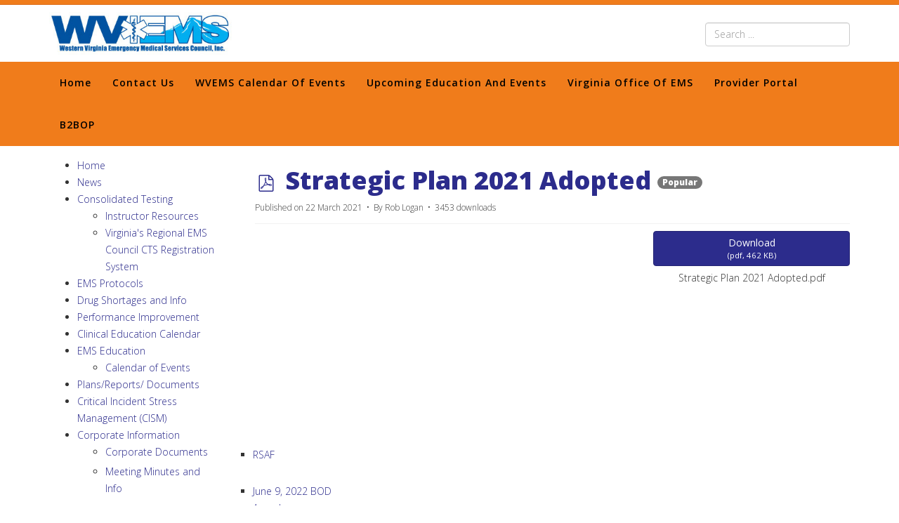

--- FILE ---
content_type: text/html; charset=utf-8
request_url: http://western.vaems.org/docman/corporate-documents/1541-strategic-plan-2021-adopted
body_size: 29457
content:
<!DOCTYPE html>
<html xmlns="http://www.w3.org/1999/xhtml" xml:lang="en-gb" lang="en-gb" dir="ltr">
<head>
    <meta http-equiv="X-UA-Compatible" content="IE=edge">
    <meta name="viewport" content="width=device-width, initial-scale=1">
    
    <base href="http://western.vaems.org/docman/corporate-documents/1541-strategic-plan-2021-adopted" />
	<meta http-equiv="content-type" content="text/html; charset=utf-8" />
	<meta name="keywords" content="Western Virginia EMS Council" />
	<meta name="twitter:card" content="summary" />
	<meta property="og:url" content="http://western.vaems.org/docman/corporate-documents/1541-strategic-plan-2021-adopted" />
	<meta property="og:title" content="Strategic Plan 2021 Adopted" />
	<meta property="og:type" content="website" />
	<meta name="description" content="Western Virginia EMS Council" />
	<meta name="generator" content="Joomla! - Open Source Content Management" />
	<title>Strategic Plan 2021 Adopted</title>
	<link href="/templates/elegance/images/favicon.ico" rel="shortcut icon" type="image/vnd.microsoft.icon" />
	<link href="/templates/elegance/favicon.ico" rel="shortcut icon" type="image/vnd.microsoft.icon" />
	<link href="http://western.vaems.org/component/search/?Itemid=62&amp;slug=strategic-plan-2021-adopted&amp;path=corporate-documents&amp;format=opensearch" rel="search" title="Search Western Virginia EMS Council, Inc" type="application/opensearchdescription+xml" />
	<link href="/media/com_docman/css/site.min.css?ff95f6ae" rel="stylesheet" type="text/css" />
	<link href="//fonts.googleapis.com/css?family=Open+Sans:300,800,600,regular&amp;latin,latin-ext" rel="stylesheet" type="text/css" />
	<link href="/templates/elegance/css/bootstrap.min.css" rel="stylesheet" type="text/css" />
	<link href="/templates/elegance/css/font-awesome.min.css" rel="stylesheet" type="text/css" />
	<link href="/templates/elegance/css/backTop.css" rel="stylesheet" type="text/css" />
	<link href="/templates/elegance/css/animate.min.css" rel="stylesheet" type="text/css" />
	<link href="/templates/elegance/css/legacy.css" rel="stylesheet" type="text/css" />
	<link href="/templates/elegance/css/template.css" rel="stylesheet" type="text/css" />
	<link href="/templates/elegance/css/presets/preset1.css" rel="stylesheet" type="text/css" class="preset" />
	<link href="/templates/elegance/css/custom.css" rel="stylesheet" type="text/css" />
	<link href="/modules/mod_jux_megamenu/assets/css/style.css" rel="stylesheet" type="text/css" />
	<link href="/modules/mod_jux_megamenu/assets/css/style/darkblue.css" rel="stylesheet" type="text/css" />
	<link href="/modules/mod_jux_megamenu/assets/css/style_responsive.css" rel="stylesheet" type="text/css" />
	<link href="/modules/mod_responsivemenu/css/responsive-menu.css.php?MenuBG=2C2C8C&amp;outlineClr=E89F00&amp;MenuBG2=E89F00&amp;MenuBG3=FFFFFF&amp;MenuHoverBGClr=2C2C8C&amp;outlineClr=E89F00&amp;linksClr=FFFFFF&amp;linksHoverClr=FFFFFF&amp;subItemWidth=150" rel="stylesheet" type="text/css" />
	<style type="text/css">
body{font-family:Open Sans, sans-serif; font-weight:300; }h1{font-family:Open Sans, sans-serif; font-weight:800; }h2{font-family:Open Sans, sans-serif; font-weight:600; }h3{font-family:Open Sans, sans-serif; font-weight:normal; }h4{font-family:Open Sans, sans-serif; font-weight:normal; }h5{font-family:Open Sans, sans-serif; font-weight:600; }h6{font-family:Open Sans, sans-serif; font-weight:600; }.tc-megamenu-parent{font-family:Open Sans, sans-serif; font-weight:600; }#tc-top-bar{ background-color:#f07c1b;color:#999999; }#tc-below-columns{ margin:20px 0; }#tc-footer{ background-color:#2c2c8c;color:#ffffff; }#js-mainnav.darkblue ul.level1 .childcontent { margin: -20px 0 0 170px; }
	</style>
	<script type="application/json" class="joomla-script-options new">{"csrf.token":"fbfa944baf33afb5d4d9ce8b9e99f40f","system.paths":{"root":"","base":""}}</script>
	<script src="/media/jui/js/jquery.min.js?5828b4380414b37fa9227cee99ebd746" type="text/javascript"></script>
	<script src="/media/jui/js/jquery-noconflict.js?5828b4380414b37fa9227cee99ebd746" type="text/javascript"></script>
	<script src="/media/jui/js/jquery-migrate.min.js?5828b4380414b37fa9227cee99ebd746" type="text/javascript"></script>
	<script src="/media/koowa/framework/js/koowa.kquery.js?0e5604f9" type="text/javascript"></script>
	<script src="/media/koowa/framework/js/modernizr.min.js?0e5604f9" type="text/javascript"></script>
	<script src="/media/koowa/framework/js/koowa.min.js?0e5604f9" type="text/javascript"></script>
	<script src="/media/koowa/framework/js/jquery.magnific-popup.min.js?0e5604f9" type="text/javascript"></script>
	<script src="/media/com_docman/js/site/downloadlabel.js?ff95f6ae" type="text/javascript"></script>
	<script src="/templates/elegance/js/bootstrap.min.js" type="text/javascript"></script>
	<script src="/templates/elegance/js/jquery.sticky.js" type="text/javascript"></script>
	<script src="/templates/elegance/js/main.js" type="text/javascript"></script>
	<script src="/templates/elegance/js/jquery.backTop.js" type="text/javascript"></script>
	<script src="/templates/elegance/js/jquery.nicescroll.js" type="text/javascript"></script>
	<script src="/templates/elegance/js/jquery.appear.js" type="text/javascript"></script>
	<script src="/media/system/js/mootools-core.js?5828b4380414b37fa9227cee99ebd746" type="text/javascript"></script>
	<script src="/media/system/js/core.js?5828b4380414b37fa9227cee99ebd746" type="text/javascript"></script>
	<script src="/media/system/js/mootools-more.js?5828b4380414b37fa9227cee99ebd746" type="text/javascript"></script>
	<script src="/modules/mod_jux_megamenu/assets/js/HoverIntent.js" type="text/javascript"></script>
	<script src="/modules/mod_jux_megamenu/assets/js/script.js" type="text/javascript"></script>
	<script src="/modules/mod_responsivemenu/js/responsive-menu.js" type="text/javascript" defer="defer"></script>
	<script type="text/javascript">
// WORKAROUND FOR ISSUE: #873

                kQuery(function($)
                {
                    $.magnificPopup.instance._onFocusIn = function(e)
                    {
                        // Do nothing if target element is select2 input
                        if( $(e.target).hasClass('select2-search__field') ) {
                            return true;
                        }
            
                        // Else call parent method
                        $.magnificPopup.proto._onFocusIn.call(this,e);
                    };
                });kQuery(function($){
                $('.k-ui-namespace .thumbnail').each(function(idx, el) {
                    var el = $(el);
                    var data = el.data('k-modal');
                    var options = {
    "type": "image"
};
                    if (data) {
                        $.extend(true, options, data);
                    }
                    el.magnificPopup(options);
                });
            });kQuery(function($) {
                $('.docman_track_download').on('click', function() {
                    var el = $(this);
                    
                    if (typeof gtag !== 'undefined') {
                        gtag('event', 'Download', {
                            'event_category': 'DOCman',
                            'event_label': el.data('title'),
                            'name': el.data('title'),
                            'value': parseInt(el.data('id'), 10)
                        });
                    }
                    else if (typeof window.GoogleAnalyticsObject !== 'undefined' && typeof window[window.GoogleAnalyticsObject] !== 'undefined') {
                        window[window.GoogleAnalyticsObject]('send', 'event', 'DOCman', 'Download', el.data('title'), parseInt(el.data('id'), 10));
                    } 
                    else if (typeof _gaq !== 'undefined' && typeof _gat !== 'undefined') {
                        if (_gat._getTrackers().length) {
                            _gaq.push(function() {
                                var tracker = _gat._getTrackers()[0];
                                tracker._trackEvent('DOCman', 'Download', el.data('title'), parseInt(el.data('id'), 10));
                            });
                        }
                    }
                });
            });if (typeof Koowa === 'object' && Koowa !== null) {
                if (typeof Koowa.translator === 'object' && Koowa.translator !== null) {
                    Koowa.translator.loadTranslations({"Play":"Play","View":"View","Open":"Open"});
                }
            }kQuery(function($) {
                    $('a.docman_download__button').downloadLabel({
    "force_download": "0",
    "gdocs_supported_extensions": [
        "ogg",
        "doc",
        "docx",
        "xls",
        "xlsx",
        "ppt",
        "pptx",
        "pages",
        "ai",
        "psd",
        "tiff",
        "dxf",
        "svg",
        "eps",
        "ps",
        "ttf",
        "xps"
    ],
    "gdocs_preview": 0
});
                });jQuery(function($) {
			 $('1').each(function() {
				var title = $(this).attr('title');
				if (title) {
					var parts = title.split('::', 2);
					var mtelement = document.id(this);
					mtelement.store('tip:title', parts[0]);
					mtelement.store('tip:text', parts[1]);
				}
			});
			var JTooltips = new Tips($('1').get(), {"maxTitleChars": 50,"fixed": false});
		});
	</script>

   
    </head>
<body class="site com-docman view-document no-layout no-task itemid-254 en-gb ltr  sticky-header layout-fluid">
    <div class="body-innerwrapper">
        <section id="tc-top-bar"><div class="container"><div class="row"><div id="tc-top1" class="col-sm-6 col-md-6"><div class="tc-column "></div></div><div id="tc-top2" class="col-sm-6 col-md-6"><div class="tc-column "></div></div></div></div></section><header id="tc-header"><div class="container"><div class="row"><div id="tc-logo" class="col-xs-8 col-sm-3 col-md-3"><div class="tc-column "><a class="logo" href="/"><img class="tc-default-logo hidden-sm" src="/images/wvems_logo.jpg" alt="Western Virginia EMS Council, Inc"></a></div></div><div id="tc-search" class="col-sm-9 col-md-9"><div class="tc-column "><div class="tc-module "><div class="tc-module-content"><div class="search">
	<form action="/docman" method="post">
		<input name="searchword" id="mod-search-searchword" maxlength="200"  class="inputbox search-query" type="text" size="0" placeholder="Search ..." />		<input type="hidden" name="task" value="search" />
		<input type="hidden" name="option" value="com_search" />
		<input type="hidden" name="Itemid" value="62" />
	</form>
</div>
</div></div></div></div></div></div></header><section id="tc-main-menu"><div class="container"><div class="row"><div id="tc-menu" class="col-sm-12 col-md-12"><div class="tc-column ">            <style>
			ul.elegance_login{
				display:inherit !important;
			}
			</style>
			<div class='tc-megamenu-wrapper'>
				<a id="offcanvas-toggler" class="visible-xs" href="#"><i class="fa fa-bars"></i></a>
				<ul class="tc-megamenu-parent menu-fade hidden-xs"><li class="tc-menu-item"><a  href="/" >Home</a></li><li class="tc-menu-item"><a  href="/contact-us" >Contact Us</a></li><li class="tc-menu-item"><a  href="/wvems-calendar-of-events" >WVEMS Calendar of Events</a></li><li class="tc-menu-item"><a  href="/upcoming-education-and-events" >Upcoming Education and Events</a></li><li class="tc-menu-item"><a  href="https://www.vdh.virginia.gov/emergency-medical-services/" target="_blank" >Virginia Office of EMS</a></li><li class="tc-menu-item"><a  href="http://www.vdh.virginia.gov/emergency-medical-services/education-certification/ems-provider-portal-2/" target="_blank" >Provider Portal</a></li><li class="tc-menu-item"><a  href="https://www.wvemspharmacy.org/home" >B2BOP</a></li></ul>			</div>
		</div></div></div></div></section><section id="tc-mobile-main-menu" class=" hidden-md"><div class="row"><div id="tc-mobile-menu" class="col-sm-12 col-md-12 hidden-md hidden-lg hidden-sm"><div class="tc-column "><div class="tc-module mainmenu-responsive"><div class="tc-module-content">	<a class="toggleMenu" href="#"><i class="fa fa-align-justify"></i>  Menu</a>
	<ul id="responsiveMenu114" class="responsiveMenu  "><li id="item-238" class="first"><a href="/" >Home</a></li><li id="item-97"><a href="/contact-us" >Contact Us</a></li><li id="item-95"><a href="/wvems-calendar-of-events" >WVEMS Calendar of Events</a></li><li id="item-90"><a href="/upcoming-education-and-events" >Upcoming Education and Events</a></li><li id="item-74"><a href="https://www.vdh.virginia.gov/emergency-medical-services/" target="_blank" rel="noopener noreferrer">Virginia Office of EMS</a></li><li id="item-94"><a href="http://www.vdh.virginia.gov/emergency-medical-services/education-certification/ems-provider-portal-2/" target="_blank" rel="noopener noreferrer">Provider Portal</a></li><li id="item-1441"><a href="https://www.wvemspharmacy.org/home" >B2BOP</a></li></ul>
	<input type='hidden' id='bzMenuStylesWidth' value='150' /></div></div></div></div></div></section><section id="tc-page-title-and-breadcrumb"><div class="row"><div id="tc-pagetitle" class="col-sm-12 col-md-12"><div class="tc-column "></div></div></div></section><section id="tc-main-body"><div class="container"><div class="row"><div id="tc-left" class="col-sm-3 col-md-3 hidden-xs"><div class="tc-column custom-class">		<div class="moduletablemainmenu blue-box">

		
			<div id="js-mainnav" class="clearfix megamenu vertical left darkblue">
		<div class="js-megamenu clearfix" id="js-meganav">
<ul class="megamenu level0"><li  class="mega first submenu-align-auto"><a href="/"  class="mega first " id="menu225" ><span class="menu-title">Home</span></a></li><li  class="mega submenu-align-auto"><a href="/news"  class="mega " id="menu62" ><span class="menu-title">News</span></a></li><li  class="mega haschild submenu-align-auto"><a href="/consolidated-testing"  class="mega haschild " id="menu44" ><span class="menu-title">Consolidated Testing</span></a><div class="childcontent cols1 ">
<div class="childcontent-inner-wrap">
<div class="childcontent-inner clearfix" style="width: 200px;"><div class="megacol column1 first" style="width: 200px;"><ul class="megamenu level1"><li  class="mega first submenu-align-auto"><a href="/consolidated-testing/instructor-resources"  class="mega first " id="menu72" ><span class="menu-title">Instructor Resources</span></a></li><li  class="mega last submenu-align-auto"><a href="https://testing.vaems.org" target="_blank"  class="mega last " id="menu76" ><span class="menu-title">Virginia's Regional EMS Council CTS Registration System</span></a></li></ul></div></div>
</div></div></li><li  class="mega submenu-align-auto"><a href="/wvems-protocols"  class="mega " id="menu123" ><span class="menu-title">EMS Protocols</span></a></li><li  class="mega submenu-align-auto"><a href="/drug-shortages-and-info"  class="mega " id="menu516" ><span class="menu-title">Drug Shortages and Info</span></a></li><li  class="mega submenu-align-auto"><a href="/performance-improvement"  class="mega " id="menu61" ><span class="menu-title">Performance Improvement</span></a></li><li  class="mega submenu-align-auto"><a href="https://apps.vaems.org/clinicals" target="_blank"  class="mega " id="menu75" ><span class="menu-title">Clinical Education Calendar</span></a></li><li  class="mega haschild submenu-align-auto"><a href="/ems-education"  class="mega haschild " id="menu39" ><span class="menu-title">EMS Education</span></a><div class="childcontent cols1 ">
<div class="childcontent-inner-wrap">
<div class="childcontent-inner clearfix" style="width: 200px;"><div class="megacol column1 first" style="width: 200px;"><ul class="megamenu level1"><li  class="mega first submenu-align-auto"><a href="/ems-education/calendar-of-events"  class="mega first " id="menu84" ><span class="menu-title">Calendar of Events</span></a></li></ul></div></div>
</div></div></li><li  class="mega submenu-align-auto"><a href="/plansreports-documents"  class="mega " id="menu41" ><span class="menu-title">Plans/Reports/ Documents</span></a></li><li  class="mega submenu-align-auto"><a href="/cism-team-info"  class="mega " id="menu394" ><span class="menu-title">Critical Incident Stress Management (CISM)</span></a></li><li  class="mega haschild submenu-align-auto"><a href="/corporate-information"  class="mega haschild " id="menu48" ><span class="menu-title">Corporate Information</span></a><div class="childcontent cols1 ">
<div class="childcontent-inner-wrap">
<div class="childcontent-inner clearfix" style="width: 200px;"><div class="megacol column1 first" style="width: 200px;"><ul class="megamenu level1"><li  class="mega first haschild submenu-align-auto"><a href="/corporate-information/corporate-documents"  class="mega first haschild " id="menu43" ><span class="menu-title">Corporate Documents</span></a><div class="childcontent cols1 ">
<div class="childcontent-inner-wrap">
<div class="childcontent-inner clearfix" style="width: 200px;"><div class="megacol column1 first" style="width: 200px;"><ul class="megamenu level2"><li  class="mega first submenu-align-auto"><a href="/corporate-information/corporate-documents/rsaf"  class="mega first " id="menu979" ><span class="menu-title">RSAF</span></a></li></ul></div></div>
</div></div></li><li  class="mega last haschild submenu-align-auto"><a href="/corporate-information/meeting-minutes"  class="mega last haschild " id="menu49" ><span class="menu-title">Meeting Minutes and Info</span></a><div class="childcontent cols1 ">
<div class="childcontent-inner-wrap">
<div class="childcontent-inner clearfix" style="width: 200px;"><div class="megacol column1 first" style="width: 200px;"><ul class="megamenu level2"><li  class="mega first submenu-align-auto"><a href="/corporate-information/meeting-minutes/june-12-2019-bod-agenda"  class="mega first " id="menu129" ><span class="menu-title">June 9, 2022 BOD Agenda</span></a></li></ul></div></div>
</div></div></li></ul></div></div>
</div></div></li><li  class="mega submenu-align-auto"><a href="http://www.vaems.org/" target="_blank"  class="mega " id="menu50" ><span class="menu-title">EMS Regions</span></a></li><li  class="mega submenu-align-auto"><a href="/ems-links"  class="mega " id="menu47" ><span class="menu-title">EMS Links</span></a></li><li  class="mega submenu-align-auto"><a href="http://www.vaemsjobs.com" target="_blank"  class="mega " id="menu92" ><span class="menu-title">EMS Jobs</span></a></li><li  class="mega submenu-align-auto"><a href="https://svhc.vhemp.org/" target="_blank"  class="mega " id="menu60" ><span class="menu-title">SVHC</span></a></li><li  class="mega submenu-align-auto"><a href="/requests-for-proposals"  class="mega " id="menu128" ><span class="menu-title">Requests for Proposals</span></a></li><li  class="mega submenu-align-auto"><a href="/mailing-list"  class="mega " id="menu64" ><span class="menu-title">Subscribe to WVEMS Electronic Newsletter</span></a></li><li  class="mega submenu-align-auto"><a href="/sitemap"  class="mega " id="menu99" ><span class="menu-title">Sitemap</span></a></li><li  class="mega submenu-align-auto"><a href="http://office.vaems.org" target="_blank"  class="mega " id="menu117" ><span class="menu-title">Staff Webmail</span></a></li><li  class="mega submenu-align-auto"><a href="/board-minutes-archive"  class="mega " id="menu130" ><span class="menu-title">Board Minutes Archive</span></a></li><li  class="mega last submenu-align-auto"><a href="/privacy-policy"  class="mega last " id="menu493" ><span class="menu-title">Privacy Policy</span></a></li></ul>
</div></div>

<!--<style type="text/css">
	 ul.level1 .childcontent { margin: -20px 0 0 px; }
</style>-->

	<script type="text/javascript">
		var megamenu = new jsMegaMenuMoo ('js-meganav', {
			'bgopacity': 0,
			'animation': 'slide',
			'delayHide': 300,
			'menutype': 'vertical',
			'direction':'lefttoright',
			'action':'mouseenter',
			'tips': false,
			'duration': 300,
			'hover_delay': 50,
			'sticky': 1,
			'menu_alignment': 'left',
			'sticky_alignment': 'center'
		});
	</script>
	
		</div>

	<div class="tc-module blue-box banners"><div class="tc-module-content"><div class="bannergroupblue-box banners">

	<div class="banneritem">
																																																																			<a
							href="/component/banners/click/1" target="_blank" rel="noopener noreferrer"
							title="Virginia OEMS">
							<img
								src="http://western.vaems.org/images/banners/oems_vdh.jpg"
								alt="Virginia OEMS"
																							/>
						</a>
																<div class="clr"></div>
	</div>

</div>
</div></div></div></div><div id="tc-component" class="col-sm-9 col-md-9"><div class="tc-column "><div id="system-message-container">
	</div>
<div class="k-ui-joomla">
    <div class="k-ui-ltr  k-ui-namespace com_docman">
                <!--[if lte IE 8 ]><div class="old-ie"><![endif]-->
                
<script data-inline type="text/javascript">document.documentElement.classList.add("k-ui-j3", "k-ui-j3-site");</script><script data-inline type="text/javascript">document.documentElement.classList.add('k-js-enabled');</script>
    
            
            
<div class="docman_document_layout">

        
        

    



            
            
            
            
<div class="docman_document" itemscope itemtype="http://schema.org/CreativeWork">

            <h1 class="koowa_header">
                <span class="koowa_header__item">
            <span class="koowa_wrapped_content">
                <span class="whitespace_preserver">
                                                                    <a class="koowa_header__title_link "
                           href="/docman/corporate-documents/1541-strategic-plan-2021-adopted"
                           data-title="Strategic Plan 2021 Adopted"
                           data-id="1541"
                                                      ><!--
                            -->                                <span class="koowa_header__item--image_container">
                                    
<span class="k-icon-document-pdf  k-icon--size-medium k-icon-type-pdf" aria-hidden="true"></span>
<span class="k-visually-hidden">pdf</span>
                                </span>
                                                        <span itemprop="name">Strategic Plan 2021 Adopted</span></a>
                                            
                    
                                        
                                        
                                        
                                        
                                                                <span class="label label-danger label-important badge bg-warning">Popular</span>
                                    </span>
            </span>
        </span>
    </h1>
    
        

            <p class="docman_document_details">

                        <span class="created-on-label">
            <time itemprop="datePublished" datetime="2021-03-22 17:55:37">
                Published on 22 March 2021            </time>
        </span>
        
                
                            <span class="owner-label">
                By <span itemprop="author">Rob Logan</span>            </span>
        
                
                
                            <meta itemprop="interactionCount" content="UserDownloads:3453">
            <span class="hits-label">
                3453 downloads            </span>
            </p>
    
    
            <p>
            </p>
    

            <div class="docman_download">
        <a class="btn btn-large btn-primary btn-block docman_download__button docman_track_download"
           href="/docman/corporate-documents/1541-strategic-plan-2021-adopted/file"
           data-title="Strategic Plan 2021 Adopted"
           data-id="1541"
           type="application/pdf"
                      data-mimetype="application/pdf"
           data-extension="pdf"
                      >

            <span class="docman_download_label">
              Download            </span>

                                        <span class="docman_download__info">(<!--
                --><!--
                    -->pdf, <!--
                --><!--
                --><!--
                    -->462 KB<!--
                --><!--
                -->)</span>
                    </a>

                            <p class="docman_download__filename" title="Strategic Plan 2021 Adopted.pdf">Strategic Plan 2021 Adopted.pdf</p>
            </div>
    

        

            <div class="docman_description">
        
                    <div itemprop="description">
                        </div>
            </div>
    

        

        

</div>


</div>
                <!--[if lte IE 8 ]></div><![endif]-->
                </div>
</div></div></div></div></div></section><section id="tc-below-columns" class=" hidden-sm hidden-md"><div class="container"><div class="row"><div id="tc-below-columns-1" class="col-sm-12 col-md-12 hidden-md hidden-lg hidden-sm"><div class="tc-column "><div class="tc-module blue-box banners"><div class="tc-module-content"><div class="bannergroupblue-box banners">

	<div class="banneritem">
																																																																			<a
							href="/component/banners/click/1" target="_blank" rel="noopener noreferrer"
							title="Virginia OEMS">
							<img
								src="http://western.vaems.org/images/banners/oems_vdh.jpg"
								alt="Virginia OEMS"
																							/>
						</a>
																<div class="clr"></div>
	</div>

</div>
</div></div></div></div></div></div></section><footer id="tc-footer" class="border-top: 3px solid #F07C1B;"><div class="container"><div class="row"><div id="tc-footer1" class="col-sm-12 col-md-12"><div class="tc-column "><div class="tc-module "><div class="tc-module-content">

<div class="custom"  >
	<p style="text-align: center;">The cities of Covington, Danville, Martinsville, Radford, Roanoke, and Salem.<br />The counties of Alleghany, Craig, Botetourt, Floyd, Franklin, Giles, Henry, Montgomery, Roanoke, Patrick, Pittsylvania, and Pulaski.</p>
<p style="text-align: center;"><strong>Western Virginia Emergency Medical Services Council, Inc.</strong><br />1944 Peters Creek Road<br />Roanoke, VA 24017<br />Tel: (540) 562-3482 | Fax: (540) 562-3488</p></div>
</div></div></div></div></div></div></footer>
        <div class="offcanvas-menu">
            <a href="#" class="close-offcanvas"><i class="fa fa-remove"></i></a>
            <div class="offcanvas-inner">
                                    <div class="tc-module "><div class="tc-module-content"><ul class="nav menu mod-list">
<li class="item-225 default"><a href="/" >Home</a></li><li class="item-62"><a href="/news" >News</a></li><li class="item-44 parent"><a href="/consolidated-testing" >Consolidated Testing</a></li><li class="item-123"><a href="/wvems-protocols" >EMS Protocols</a></li><li class="item-516"><a href="/drug-shortages-and-info" >Drug Shortages and Info</a></li><li class="item-61"><a href="/performance-improvement" >Performance Improvement</a></li><li class="item-75"><a href="https://apps.vaems.org/clinicals" target="_blank" rel="noopener noreferrer">Clinical Education Calendar</a></li><li class="item-39 parent"><a href="/ems-education" >EMS Education</a></li><li class="item-41"><a href="/plansreports-documents" >Plans/Reports/ Documents</a></li><li class="item-394"><a href="/cism-team-info" >Critical Incident Stress Management (CISM)</a></li><li class="item-48 parent"><a href="/corporate-information" >Corporate Information</a></li><li class="item-50"><a href="http://www.vaems.org/" target="_blank" rel="noopener noreferrer">EMS Regions</a></li><li class="item-47"><a href="/ems-links" >EMS Links</a></li><li class="item-92"><a href="http://www.vaemsjobs.com" target="_blank" rel="noopener noreferrer">EMS Jobs</a></li><li class="item-60"><a href="https://svhc.vhemp.org/" target="_blank" rel="noopener noreferrer">SVHC</a></li><li class="item-128"><a href="/requests-for-proposals" >Requests for Proposals</a></li><li class="item-64"><a href="/mailing-list" >Subscribe to WVEMS Electronic Newsletter</a></li><li class="item-99"><a href="/sitemap" >Sitemap</a></li><li class="item-117"><a href="http://office.vaems.org" target="_blank" rel="noopener noreferrer">Staff Webmail</a></li><li class="item-130"><a href="/board-minutes-archive" >Board Minutes Archive</a></li><li class="item-493"><a href="/privacy-policy" >Privacy Policy</a></li></ul>
</div></div>
                            </div>
        </div>
    </div>
        
                     <a id='backTop'>Back To Top</a>
            <style scoped>
               #backTop{
                    background: url(http://western.vaems.org/templates/elegance/images/scroll_top_black.png) no-repeat center center #f07c1b;
                    border:1px solid #db7318;
                }
            </style>
            <script>
                 jQuery(document).ready( function() {
                        jQuery('#backTop').backTop({
                            'position' : 300,
                            'speed' : 500,
                        });
                    });
            </script>
    </body>
</html>

--- FILE ---
content_type: text/css
request_url: http://western.vaems.org/templates/elegance/css/backTop.css
body_size: 276
content:
/*Main stylesheet for Backtop jQuery Plugin */
#backTop{
    width:30px;
    height:26px;
    padding:10px;
    border-radius:5px;
    text-indent:-9999px;
    cursor:pointer;
    z-index:999999999;
	display:none;
	box-sizing:content-box;
	-webkit-box-sizing:content-box;
}




--- FILE ---
content_type: text/css
request_url: http://western.vaems.org/templates/elegance/css/presets/preset1.css
body_size: 2701
content:
a {
  color: #2c2c8c;
}
a:hover {
  color: #202065;
}
#tc-top-bar {
  -moz-box-shadow: inset 0 -1px 1px -1px #2c2c8c;
  -webkit-box-shadow: inset 0 -1px 1px -1px #2c2c8c;
  box-shadow: inset 0 -1px 1px -1px #2c2c8c;
}
#tc-main-menu {
  background: #f07c1b;
}
.tc-megamenu-parent > li > a {
  background: #f07c1b;
  color: #000000;
}
.tc-megamenu-parent >li:hover>a {
  background: #2c2c8c;
  color: #ffffff;
}
.tc-megamenu-parent >li.active>a {
  color: #ffffff;
  font-weight: bold;
}
.tc-megamenu-parent .tc-dropdown li.tc-menu-item >a:hover {
  background: #2c2c8c;
  color: #ffffff;
}
.tc-megamenu-parent .tc-dropdown li.tc-menu-item.active>a {
  background: #2c2c8c;
  color: #ffffff;
}
#offcanvas-toggler >i {
  color: #000000;
}
#offcanvas-toggler >i:hover {
  color: #000000;
}
.btn-primary,
.sppb-btn-primary {
  border-color: #252575;
  background-color: #2c2c8c;
}
.btn-primary:hover,
.sppb-btn-primary:hover {
  border-color: #1a1a52;
  background-color: #202065;
}
ul.social-icons >li a:hover {
  color: #2c2c8c;
}
.tc-page-title {
  background: #2c2c8c;
}
.layout-boxed .body-innerwrapper {
  background: #ffffff;
}
.ele_feature_box {
  background: #2c2c8c;
}
.ele_feature_box:hover {
  background: #3838b3;
}
.tc-module ul >li >a {
  color: #000000;
}
.tc-module ul >li >a:hover {
  color: #2c2c8c;
}
.tc-module .latestnews >div >a {
  color: #000000;
}
.tc-module .latestnews >div >a:hover {
  color: #2c2c8c;
}
.tc-module .tagscloud .tag-name:hover {
  background: #2c2c8c;
}
.tc-module.bold-title h3.tc-module-title {
  color: #2c2c8c;
}
.tc-simpleportfolio .tc-simpleportfolio-filter > ul > li.active > a,
.tc-simpleportfolio .tc-simpleportfolio-filter > ul > li > a:hover {
  background: #2c2c8c;
}
.search .btn-toolbar button {
  background: #2c2c8c;
}
.post-format {
  background: #2c2c8c;
}
.voting-symbol span.star.active:before {
  color: #2c2c8c;
}
.tc-rating span.star:hover:before,
.tc-rating span.star:hover ~ span.star:before {
  color: #202065;
}
.entry-link,
.entry-quote {
  background: #2c2c8c;
}
blockquote {
  border-color: #2c2c8c;
}
.carousel-left:hover,
.carousel-right:hover {
  background: #2c2c8c;
}
#tc-footer {
  background: #2c2c8c;
}
.tc-comingsoon body {
  background-color: #2c2c8c;
}
.pagination>li>a,
.pagination>li>span {
  color: #000000;
}
.pagination>li>a:hover,
.pagination>li>a:focus,
.pagination>li>span:hover,
.pagination>li>span:focus {
  color: #000000;
}
.pagination>.active>a,
.pagination>.active>span {
  border-color: #2c2c8c;
  background-color: #2c2c8c;
}
.pagination>.active>a:hover,
.pagination>.active>a:focus,
.pagination>.active>span:hover,
.pagination>.active>span:focus {
  border-color: #2c2c8c;
  background-color: #2c2c8c;
}


--- FILE ---
content_type: text/css
request_url: http://western.vaems.org/templates/elegance/css/custom.css
body_size: 86
content:
#tc-top-bar {
    padding: 3px 0;
}

#tc-footer {
    border-top: 3px solid #f07c1b;
}

--- FILE ---
content_type: application/javascript
request_url: http://western.vaems.org/templates/elegance/js/main.js
body_size: 4637
content:
/**
* @package Elegance Framework 
* @author ThemeChoice http://www.themechoice.com
* @copyright Copyright (c) 2015 ThemeChoice
* @license http://www.gnu.org/licenses/gpl-2.0.html GNU/GPLv2 or later
*/
jQuery(function($) {

    var $body = $('body'),
    $wrapper = $('.body-innerwrapper'),
    $toggler = $('#offcanvas-toggler'),
    $close = $('.close-offcanvas'),
    $offCanvas = $('.offcanvas-menu');

    $toggler.on('click', function(event){
        event.preventDefault();
        stopBubble (event);
        setTimeout(offCanvasShow, 50);
    });

    $close.on('click', function(event){
        event.preventDefault();
        offCanvasClose();
    });

    var offCanvasShow = function(){
        $body.addClass('offcanvas');
        $wrapper.on('click',offCanvasClose);
        $close.on('click',offCanvasClose);
        $offCanvas.on('click',stopBubble);

    };

    var offCanvasClose = function(){
        $body.removeClass('offcanvas');
        $wrapper.off('click',offCanvasClose);
        $close.off('click',offCanvasClose);
        $offCanvas.off('click',stopBubble);
    };

    var stopBubble = function (e) {
        e.stopPropagation();
        return true;
    };

    //Mega Menu
    $('.tc-megamenu-wrapper').parent().parent().css('position','static').parent().css('position', 'relative');
    $('.tc-menu-full').each(function(){
        $(this).parent().addClass('menu-justify');
    });

    //Sticky Menu
  //  $(document).ready(function(){
       // $("body.sticky-header").find('#tc-header').sticky({topSpacing:0});
		//$("body.sticky-header").find('#tc-main-menu').sticky({topSpacing:0})
   // });
       //Sticky Menu
        ScreenWidth=$(window).width();
		if (ScreenWidth > 768){  
				var $header = $("#tc-main-menu");
				if($("body").hasClass('sticky-header')){
				$clone = $header.before($header.clone().addClass("f-header"));
				function sticky_relocate() {
				var window_top = $(window).scrollTop();
						if (window_top > 400) {
								$('body').addClass('sc_bottom');
						} else {
								$('body').removeClass('sc_bottom');
						}
				
				}
				$(function () {
					$(window).scroll(sticky_relocate);
					sticky_relocate();
				});
				}
		}
	/* --------------------------------------------
	 ANIMATED ITEMS
	-------------------------------------------- */
	// $(document).ready(function(){
		$('.animated').appear(function() {
			var elem = $(this);
				var animation = elem.data('animation');
					if ( !elem.hasClass('visible') ) {
					var animationDelay = elem.data('animation-delay');
						if ( animationDelay ) {			
							setTimeout(function(){
								elem.addClass( animation + " visible" );
							}, animationDelay);			
						} else {
					elem.addClass( animation + " visible" );
				}
			}
		});
     // });
    //Tooltip
    $('[data-toggle="tooltip"]').tooltip();
    
    $(document).on('click', '.tc-rating .star', function(event) {
        event.preventDefault();

        var data = {
            'action':'voting',
            'user_rating' : $(this).data('number'),
            'id' : $(this).closest('.post_rating').attr('id')
        };

        var request = {
                'option' : 'com_ajax',
                'plugin' : 'elegance',
                'data'   : data,
                'format' : 'json'
            };

        $.ajax({
            type   : 'POST',
            data   : request,
            beforeSend: function(){
                $('.post_rating .ajax-loader').show();
            },
            success: function (response) {
                var data = $.parseJSON(response.data);

                $('.post_rating .ajax-loader').hide();

                if (data.status == 'invalid') {
                    $('.post_rating .voting-result').text('You have already rated this entry!').fadeIn('fast');
                }else if(data.status == 'false'){
                    $('.post_rating .voting-result').text('Somethings wrong here, try again!').fadeIn('fast');
                }else if(data.status == 'true'){
                    var rate = data.action;
                    $('.voting-symbol').find('.star').each(function(i) {
                        if (i < rate) {
                           $( ".star" ).eq( -(i+1) ).addClass('active');
                        }
                    });

                    $('.post_rating .voting-result').text('Thank You!').fadeIn('fast');
                }

            },
            error: function(){
                $('.post_rating .ajax-loader').hide();
                $('.post_rating .voting-result').text('Failed to rate, try again!').fadeIn('fast');
            }
        });
    });

});